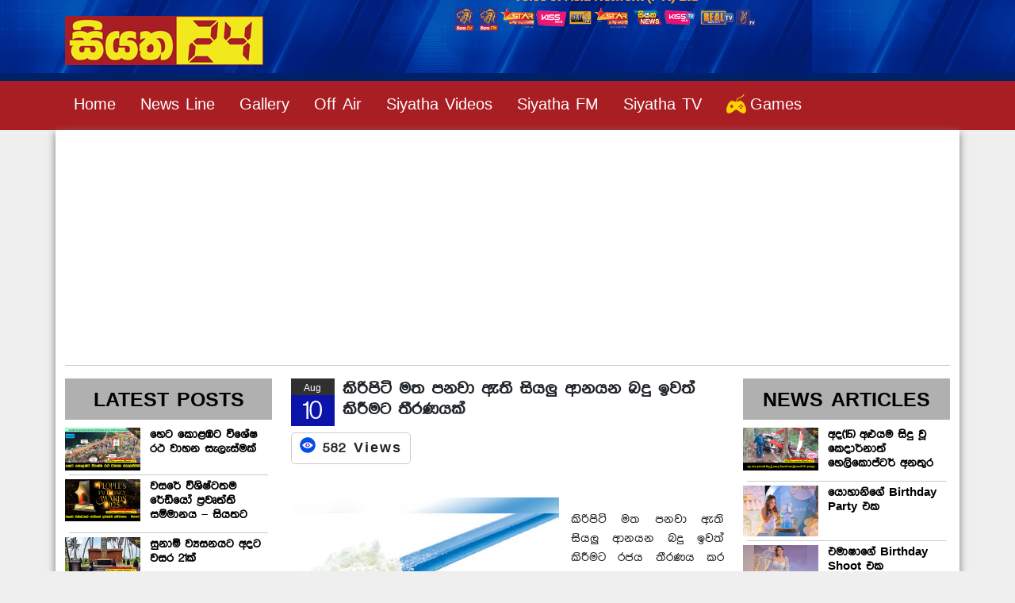

--- FILE ---
content_type: text/html; charset=UTF-8
request_url: https://24.siyathafm.lk/2021/08/10/milk-powder-2/
body_size: 10043
content:
   
<!DOCTYPE html>

<html lang="en">
<head>
<meta charset="utf-8">
<meta name="viewport" content="width=device-width, initial-scale=1, shrink-to-fit=no">
<meta name="description" content="">
<meta name="author" content="">
<link rel="icon" href="favicon.ico">
<meta property="fb:pages" content="500738906668751" />
<title>
කිරිපිටි මත පනවා ඇති සියලු ආනයන බදු ඉවත් කිරීමට තීරණයක් &#x2d; Siyatha 24Siyatha 24</title>
<meta property="fb:app_id" content="280373469280896" />
<link rel="pingback" href="https://24.siyathafm.lk/xmlrpc.php" />
<meta property="og:image" content="https://24.siyathafm.lk/wp-content/uploads/2021/08/එටයමටාටො‍ෙ.jpg" />

<!-- The SEO Framework by Sybre Waaijer -->
<meta name="robots" content="max-snippet:-1,max-image-preview:large,max-video-preview:-1" />
<link rel="canonical" href="https://24.siyathafm.lk/2021/08/10/milk-powder-2/" />
<link rel="shortlink" href="https://24.siyathafm.lk/?p=146747" />
<meta name="description" content="කිරිපිටි මත පනවා ඇති සියලු ආනයන බදු ඉවත් කිරීමට රජය තීරණය කර තිබෙනව&#8230;" />
<meta name="theme-color" content="#033ca7" />
<meta property="og:type" content="article" />
<meta property="og:locale" content="en_US" />
<meta property="og:site_name" content="Siyatha 24" />
<meta property="og:title" content="කිරිපිටි මත පනවා ඇති සියලු ආනයන බදු ඉවත් කිරීමට තීරණයක් &#x2d; Siyatha 24" />
<meta property="og:description" content="කිරිපිටි මත පනවා ඇති සියලු ආනයන බදු ඉවත් කිරීමට රජය තීරණය කර තිබෙනව&#8230;" />
<meta property="og:url" content="https://24.siyathafm.lk/2021/08/10/milk-powder-2/" />
<meta property="og:image" content="https://24.siyathafm.lk/wp-content/uploads/2021/08/ටහහට.jpg" />
<meta property="og:image:width" content="338" />
<meta property="og:image:height" content="228" />
<meta property="article:published_time" content="2021-08-10T08:08:00+00:00" />
<meta property="article:modified_time" content="2021-08-10T08:14:33+00:00" />
<meta name="twitter:card" content="summary" />
<meta name="twitter:title" content="කිරිපිටි මත පනවා ඇති සියලු ආනයන බදු ඉවත් කිරීමට තීරණයක් &#x2d; Siyatha 24" />
<meta name="twitter:description" content="කිරිපිටි මත පනවා ඇති සියලු ආනයන බදු ඉවත් කිරීමට රජය තීරණය කර තිබෙනව&#8230;" />
<meta name="twitter:image" content="https://24.siyathafm.lk/wp-content/uploads/2021/08/ටහහට.jpg" />
<script type="application/ld+json">{"@context":"https://schema.org","@graph":[{"@type":"WebSite","@id":"https://24.siyathafm.lk/#/schema/WebSite","url":"https://24.siyathafm.lk/","name":"Siyatha 24","description":"Official Website","inLanguage":"en-US","potentialAction":{"@type":"SearchAction","target":{"@type":"EntryPoint","urlTemplate":"https://24.siyathafm.lk/search/{search_term_string}/"},"query-input":"required name=search_term_string"},"publisher":{"@type":"Organization","@id":"https://24.siyathafm.lk/#/schema/Organization","name":"Siyatha 24","url":"https://24.siyathafm.lk/","logo":{"@type":"ImageObject","url":"https://24.siyathafm.lk/wp-content/uploads/2021/03/cropped-fdg.png","contentUrl":"https://24.siyathafm.lk/wp-content/uploads/2021/03/cropped-fdg.png","width":512,"height":512}}},{"@type":"WebPage","@id":"https://24.siyathafm.lk/2021/08/10/milk-powder-2/","url":"https://24.siyathafm.lk/2021/08/10/milk-powder-2/","name":"කිරිපිටි මත පනවා ඇති සියලු ආනයන බදු ඉවත් කිරීමට තීරණයක් &#x2d; Siyatha 24","description":"කිරිපිටි මත පනවා ඇති සියලු ආනයන බදු ඉවත් කිරීමට රජය තීරණය කර තිබෙනව&#8230;","inLanguage":"en-US","isPartOf":{"@id":"https://24.siyathafm.lk/#/schema/WebSite"},"breadcrumb":{"@type":"BreadcrumbList","@id":"https://24.siyathafm.lk/#/schema/BreadcrumbList","itemListElement":[{"@type":"ListItem","position":1,"item":"https://24.siyathafm.lk/","name":"Siyatha 24"},{"@type":"ListItem","position":2,"item":"https://24.siyathafm.lk/more/articles/","name":"Category: articles"},{"@type":"ListItem","position":3,"name":"කිරිපිටි මත පනවා ඇති සියලු ආනයන බදු ඉවත් කිරීමට තීරණයක්"}]},"potentialAction":{"@type":"ReadAction","target":"https://24.siyathafm.lk/2021/08/10/milk-powder-2/"},"datePublished":"2021-08-10T08:08:00+00:00","dateModified":"2021-08-10T08:14:33+00:00","author":{"@type":"Person","@id":"https://24.siyathafm.lk/#/schema/Person/53cdc06262a82ccd3f109636b1560c86","name":"Siyatha24_Online"}}]}</script>
<!-- / The SEO Framework by Sybre Waaijer | 55.72ms meta | 52.03ms boot -->

<link rel="alternate" type="application/rss+xml" title="Siyatha 24 &raquo; Feed" href="https://24.siyathafm.lk/feed/" />
<link rel="alternate" type="application/rss+xml" title="Siyatha 24 &raquo; Comments Feed" href="https://24.siyathafm.lk/comments/feed/" />
<link rel="alternate" type="application/rss+xml" title="Siyatha 24 &raquo; කිරිපිටි මත පනවා ඇති සියලු ආනයන බදු ඉවත් කිරීමට තීරණයක් Comments Feed" href="https://24.siyathafm.lk/2021/08/10/milk-powder-2/feed/" />
<link rel="alternate" title="oEmbed (JSON)" type="application/json+oembed" href="https://24.siyathafm.lk/wp-json/oembed/1.0/embed?url=https%3A%2F%2F24.siyathafm.lk%2F2021%2F08%2F10%2Fmilk-powder-2%2F" />
<link rel="alternate" title="oEmbed (XML)" type="text/xml+oembed" href="https://24.siyathafm.lk/wp-json/oembed/1.0/embed?url=https%3A%2F%2F24.siyathafm.lk%2F2021%2F08%2F10%2Fmilk-powder-2%2F&#038;format=xml" />
<style id='wp-img-auto-sizes-contain-inline-css' type='text/css'>
img:is([sizes=auto i],[sizes^="auto," i]){contain-intrinsic-size:3000px 1500px}
/*# sourceURL=wp-img-auto-sizes-contain-inline-css */
</style>
<style id='wp-emoji-styles-inline-css' type='text/css'>

	img.wp-smiley, img.emoji {
		display: inline !important;
		border: none !important;
		box-shadow: none !important;
		height: 1em !important;
		width: 1em !important;
		margin: 0 0.07em !important;
		vertical-align: -0.1em !important;
		background: none !important;
		padding: 0 !important;
	}
/*# sourceURL=wp-emoji-styles-inline-css */
</style>
<link rel='stylesheet' id='wp-block-library-css' href='https://24.siyathafm.lk/wp-includes/css/dist/block-library/style.min.css?ver=6.9' type='text/css' media='all' />

<style id='classic-theme-styles-inline-css' type='text/css'>
/*! This file is auto-generated */
.wp-block-button__link{color:#fff;background-color:#32373c;border-radius:9999px;box-shadow:none;text-decoration:none;padding:calc(.667em + 2px) calc(1.333em + 2px);font-size:1.125em}.wp-block-file__button{background:#32373c;color:#fff;text-decoration:none}
/*# sourceURL=/wp-includes/css/classic-themes.min.css */
</style>
<link rel='stylesheet' id='style-css' href='https://24.siyathafm.lk/wp-content/plugins/most-popular-post/style/style.css?ver=6.9' type='text/css' media='all' />
<link rel='stylesheet' id='wp_automatic_gallery_style-css' href='https://24.siyathafm.lk/wp-content/plugins/wp-automatic-amazon/css/wp-automatic.css?ver=1.0.0' type='text/css' media='all' />
<link rel='stylesheet' id='latest-posts-style-css' href='https://24.siyathafm.lk/wp-content/plugins/latest-posts-two/assets/css/style.css?ver=6.9' type='text/css' media='all' />
<script type="text/javascript" src="https://24.siyathafm.lk/wp-includes/js/jquery/jquery.min.js?ver=3.7.1" id="jquery-core-js"></script>
<script type="text/javascript" src="https://24.siyathafm.lk/wp-includes/js/jquery/jquery-migrate.min.js?ver=3.4.1" id="jquery-migrate-js"></script>
<script type="text/javascript" src="https://24.siyathafm.lk/wp-content/plugins/wp-automatic-amazon/js/main-front.js?ver=6.9" id="wp_automatic_gallery-js"></script>
<link rel="https://api.w.org/" href="https://24.siyathafm.lk/wp-json/" /><link rel="alternate" title="JSON" type="application/json" href="https://24.siyathafm.lk/wp-json/wp/v2/posts/146747" /><link rel="EditURI" type="application/rsd+xml" title="RSD" href="https://24.siyathafm.lk/xmlrpc.php?rsd" />
<script type='text/javascript'>window._taboola = window._taboola || [];
_taboola.push({article:'auto'});
_taboola.push({listenTo:'render',handler:function(p){TRC.modDebug.logMessageToServer(2,"wordpress-integ");}});
_taboola.push({additional_data:{sdkd:{
            "os": "Wordpress",
            "osv": "6.9",
            "php_ver": "7.4.33",
            "sdkt": "Taboola Wordpress Plugin",
            "sdkv": "2.1.1",
            "loc_mid": "",
            "loc_home": ""
        }
    }
});
! function(e, f, u) {
    e.async = 1;
    e.src = u;
    f.parentNode.insertBefore(e, f);
}(document.createElement('script'), document.getElementsByTagName('script')[0], '//cdn.taboola.com/libtrc/1145036/loader.js');</script><meta name="generator" content="Elementor 3.19.2; features: e_optimized_assets_loading, additional_custom_breakpoints, block_editor_assets_optimize, e_image_loading_optimization; settings: css_print_method-external, google_font-enabled, font_display-auto">
<link rel="icon" href="https://24.siyathafm.lk/wp-content/uploads/2021/03/cropped-fdg-32x32.png" sizes="32x32" />
<link rel="icon" href="https://24.siyathafm.lk/wp-content/uploads/2021/03/cropped-fdg-192x192.png" sizes="192x192" />
<link rel="apple-touch-icon" href="https://24.siyathafm.lk/wp-content/uploads/2021/03/cropped-fdg-180x180.png" />
<meta name="msapplication-TileImage" content="https://24.siyathafm.lk/wp-content/uploads/2021/03/cropped-fdg-270x270.png" />

<script type="text/javascript">
  window._taboola = window._taboola || [];
  _taboola.push({article:'auto'});
  !function (e, f, u, i) {
    if (!document.getElementById(i)){
      e.async = 1;
      e.src = u;
      e.id = i;
      f.parentNode.insertBefore(e, f);
    }
  }(document.createElement('script'),
  document.getElementsByTagName('script')[0],
  '//cdn.taboola.com/libtrc/voiceofasia-network/loader.js',
  'tb_loader_script');
  if(window.performance && typeof window.performance.mark == 'function')
    {window.performance.mark('tbl_ic');}
</script>
	
<!-- Bootstrap core CSS -->
<link rel="stylesheet" href="https://stackpath.bootstrapcdn.com/bootstrap/4.4.1/css/bootstrap.min.css" integrity="sha384-Vkoo8x4CGsO3+Hhxv8T/Q5PaXtkKtu6ug5TOeNV6gBiFeWPGFN9MuhOf23Q9Ifjh" crossorigin="anonymous">
<script src="https://code.jquery.com/jquery-3.4.1.slim.min.js" integrity="sha384-J6qa4849blE2+poT4WnyKhv5vZF5SrPo0iEjwBvKU7imGFAV0wwj1yYfoRSJoZ+n" crossorigin="anonymous"></script>
<script src="https://cdn.jsdelivr.net/npm/popper.js@1.16.0/dist/umd/popper.min.js" integrity="sha384-Q6E9RHvbIyZFJoft+2mJbHaEWldlvI9IOYy5n3zV9zzTtmI3UksdQRVvoxMfooAo" crossorigin="anonymous"></script>
<script src="https://stackpath.bootstrapcdn.com/bootstrap/4.4.1/js/bootstrap.min.js" integrity="sha384-wfSDF2E50Y2D1uUdj0O3uMBJnjuUD4Ih7YwaYd1iqfktj0Uod8GCExl3Og8ifwB6" crossorigin="anonymous"></script>

<link href="https://24.siyathafm.lk/wp-content/themes/siyatha24vol-03/css/bootstrap.min.css" rel="stylesheet">
<link href="https://24.siyathafm.lk/wp-content/themes/siyatha24vol-03/style.css" rel="stylesheet">

<!-- Custom styles for this template -->
<script type='text/javascript' src="https://24.siyathafm.lk/wp-content/themes/siyatha24vol-03/js/bootstrap.min.js"></script>
	
</head>

<body class="wp-singular post-template-default single single-post postid-146747 single-format-standard wp-theme-siyatha24vol-03 elementor-default elementor-kit-142591">

<!-- mobile nav bar -->
<div class="container-fluid text-center pt-2 pb-2 text-white" style="background-color: #343A40;color: white;" id="don-hedder"> <span class="col-4" style="font-size: 15px;padding-right: 10px;"><a href="https://24.siyathafm.lk/more/news-line" style="text-decoration: none; color: white;">News Line</a></span>| <span class="col-4" style="font-size: 15px;padding-right: 10px;padding-left: 10px;"><a href="https://24.siyathafm.lk/off-air" style="text-decoration: none; color: white;">Off Air</a></span>
</div>
	
<header class="bannrer-bg">
  <div class="container"> 
    
    <!-- Three columns of text below the carousel -->
    
    <div class="row">
      <div class="col-lg-8 "> <a href="https://24.siyathafm.lk"><img src="http://24.siyathafm.lk/wp-content/uploads/2019/10/siyatha24-logo-1.jpg" alt="Generic placeholder image" class="img-fluid"  ></a> </div>
      <!-- <div class="col-lg-8 "> <a href="https://24.siyathafm.lk"><img src="https://24.siyathafm.lk/wp-content/themes/siyatha24vol-03/images/logo.png" alt="Generic placeholder image" class="img-fluid"  ></a> </div>--> 
      <!-- /.col-lg-4 -->
      
      <div class="col-lg-4" style="
    margin-top: 15px;
"><!-- Go to www.addthis.com/dashboard to customize your tools --> 
        <!-- <div class="addthis_inline_share_toolbox"></div> --> 
      </div>
    </div>
  </div>
</header>
<nav class="navbar navbar-expand-md navbar-dark fixed-top bg-dark">
  <div class="container">
    <button class="navbar-toggler" type="button" data-toggle="collapse" data-target="#navbarCollapse" aria-controls="navbarCollapse" aria-expanded="false" aria-label="Toggle navigation"> <span class="navbar-toggler-icon"></span> </button>
	  <div class="collapse navbar-collapse" id="navbarCollapse">
      <ul class="navbar-nav mr-auto">
        <li class="nav-item active"> <a class="nav-link" href="https://24.siyathafm.lk">Home</a></li>
        <li class="nav-item"> <a class="nav-link" href="http://24.siyathafm.lk/more/news-line/">News Line</a> </li>
        <li class="nav-item"> <a class="nav-link" href="http://24.siyathafm.lk/gallery/">Gallery</a> </li>
        <li class="nav-item"> <a class="nav-link" href="http://24.siyathafm.lk/off-air/">Off Air</a> </li>
        <li class="nav-item"> <a class="nav-link" href="http://24.siyathafm.lk/siyatha-videos/">Siyatha Videos</a> </li>
        <li class="nav-item"> <a class="nav-link" target="_blank" href="http://siyathafm.lk">Siyatha FM</a> </li>
        <li class="nav-item"> <a class="nav-link" target="_blank" href="http://siyathatv.lk">Siyatha TV</a> </li>
		<li class="nav-item"> <a class="nav-link" target="_blank" href="https://24.siyathafm.lk/games/"><img src="https://24.siyathafm.lk/wp-content/uploads/2021/03/game-Icon.png" width="30px" height="25px" style="padding-right: 5px;">Games</a> </li>
		  
      </ul>
     
    </div>
  </div>
</nav>
	

	
	
	
	

<style>
	.wp-block-image  img {
		width:100%;
		height:auto;
	}
</style>
        
<div class="container marketing main-bg-div">
	
   <div class="row">
   <div class="col-lg-12">
   <script async src="https://pagead2.googlesyndication.com/pagead/js/adsbygoogle.js"></script>
	<!-- Siyatha News Header -->
	<ins class="adsbygoogle"
		 style="display:block"
		 data-ad-client="ca-pub-3603232726550318"
		 data-ad-slot="2490121720"
		 data-ad-format="auto"
		 data-ad-lang="en"
		 data-full-width-responsive="true"></ins>
	<script>
		 (adsbygoogle = window.adsbygoogle || []).push({});
	</script>
	   
	   
   <hr>
   </div>
   </div> 
    
    
    
    
<div class="row">
<div class="col-lg-3  one">
        



 <div class="title">Latest Posts</div><div class="row siyatha-videos"><div class="col-sm-12 col-lg-5"><a href="https://24.siyathafm.lk/2025/12/30/%e0%b7%84%e0%b7%99%e0%b6%a7-%e0%b6%9a%e0%b7%9c%e0%b7%85%e0%b6%b9%e0%b6%a7-%e0%b7%80%e0%b7%92%e0%b7%81%e0%b7%9a%e0%b7%82-%e0%b6%bb%e0%b6%ae-%e0%b7%80%e0%b7%8f%e0%b7%84%e0%b6%b1-%e0%b7%83%e0%b7%90/"><img src="" style="
    position: absolute;
    z-index: 999;
    width: 72%;
    height: auto;
"><img fetchpriority="high" width="600" height="338" src="https://24.siyathafm.lk/wp-content/uploads/2025/12/traffuic-600x338.png" class="img-responsive wp-post-image" alt="" decoding="async" srcset="https://24.siyathafm.lk/wp-content/uploads/2025/12/traffuic-600x338.png 600w, https://24.siyathafm.lk/wp-content/uploads/2025/12/traffuic-1024x576.png 1024w, https://24.siyathafm.lk/wp-content/uploads/2025/12/traffuic-768x432.png 768w, https://24.siyathafm.lk/wp-content/uploads/2025/12/traffuic-1536x864.png 1536w, https://24.siyathafm.lk/wp-content/uploads/2025/12/traffuic-310x174.png 310w, https://24.siyathafm.lk/wp-content/uploads/2025/12/traffuic-135x76.png 135w, https://24.siyathafm.lk/wp-content/uploads/2025/12/traffuic-485x273.png 485w, https://24.siyathafm.lk/wp-content/uploads/2025/12/traffuic-660x371.png 660w, https://24.siyathafm.lk/wp-content/uploads/2025/12/traffuic.png 1920w" sizes="(max-width: 600px) 100vw, 600px" /></a></div><div class="col-sm-12 col-lg-7 video-padding"><h4><a href="https://24.siyathafm.lk/2025/12/30/%e0%b7%84%e0%b7%99%e0%b6%a7-%e0%b6%9a%e0%b7%9c%e0%b7%85%e0%b6%b9%e0%b6%a7-%e0%b7%80%e0%b7%92%e0%b7%81%e0%b7%9a%e0%b7%82-%e0%b6%bb%e0%b6%ae-%e0%b7%80%e0%b7%8f%e0%b7%84%e0%b6%b1-%e0%b7%83%e0%b7%90/">හෙට කොළඹට විශේෂ රථ වාහන සැලැස්මක්</a></h4></div><div class="col-12"><hr style="
    margin: 5px;
"></div><div class="col-sm-12 col-lg-5"><a href="https://24.siyathafm.lk/2025/12/30/%e0%b7%80%e0%b7%83%e0%b6%bb%e0%b7%9a-%e0%b7%80%e0%b7%92%e0%b7%81%e0%b7%92%e0%b7%82%e0%b7%8a%e0%b6%a7%e0%b6%ad%e0%b6%b8-%e0%b6%bb%e0%b7%9a%e0%b6%a9%e0%b7%92%e0%b6%ba%e0%b7%9d-%e0%b6%b4%e0%b7%8a/"><img src="" style="
    position: absolute;
    z-index: 999;
    width: 72%;
    height: auto;
"><img width="600" height="338" src="https://24.siyathafm.lk/wp-content/uploads/2025/12/7777777777777-600x338.png" class="img-responsive wp-post-image" alt="" decoding="async" srcset="https://24.siyathafm.lk/wp-content/uploads/2025/12/7777777777777-600x338.png 600w, https://24.siyathafm.lk/wp-content/uploads/2025/12/7777777777777-1024x576.png 1024w, https://24.siyathafm.lk/wp-content/uploads/2025/12/7777777777777-768x432.png 768w, https://24.siyathafm.lk/wp-content/uploads/2025/12/7777777777777-1536x864.png 1536w, https://24.siyathafm.lk/wp-content/uploads/2025/12/7777777777777-310x174.png 310w, https://24.siyathafm.lk/wp-content/uploads/2025/12/7777777777777-135x76.png 135w, https://24.siyathafm.lk/wp-content/uploads/2025/12/7777777777777-485x273.png 485w, https://24.siyathafm.lk/wp-content/uploads/2025/12/7777777777777-660x371.png 660w, https://24.siyathafm.lk/wp-content/uploads/2025/12/7777777777777.png 1920w" sizes="(max-width: 600px) 100vw, 600px" /></a></div><div class="col-sm-12 col-lg-7 video-padding"><h4><a href="https://24.siyathafm.lk/2025/12/30/%e0%b7%80%e0%b7%83%e0%b6%bb%e0%b7%9a-%e0%b7%80%e0%b7%92%e0%b7%81%e0%b7%92%e0%b7%82%e0%b7%8a%e0%b6%a7%e0%b6%ad%e0%b6%b8-%e0%b6%bb%e0%b7%9a%e0%b6%a9%e0%b7%92%e0%b6%ba%e0%b7%9d-%e0%b6%b4%e0%b7%8a/">වසරේ විශිෂ්ටතම රේඩියෝ ප්‍රවෘත්ති සම්මානය &#8211; සියතට</a></h4></div><div class="col-12"><hr style="
    margin: 5px;
"></div><div class="col-sm-12 col-lg-5"><a href="https://24.siyathafm.lk/2025/12/26/%e0%b7%83%e0%b7%94%e0%b6%b1%e0%b7%8f%e0%b6%b8%e0%b7%92-%e0%b7%80%e0%b7%8a%e0%b6%ba%e0%b7%83%e0%b6%b1%e0%b6%ba%e0%b6%a7-%e0%b6%85%e0%b6%af%e0%b6%a7-%e0%b7%80%e0%b7%83%e0%b6%bb-21%e0%b6%9a/"><img src="" style="
    position: absolute;
    z-index: 999;
    width: 72%;
    height: auto;
"><img width="600" height="338" src="https://24.siyathafm.lk/wp-content/uploads/2025/12/tsunami-600x338.png" class="img-responsive wp-post-image" alt="" decoding="async" srcset="https://24.siyathafm.lk/wp-content/uploads/2025/12/tsunami-600x338.png 600w, https://24.siyathafm.lk/wp-content/uploads/2025/12/tsunami-1024x576.png 1024w, https://24.siyathafm.lk/wp-content/uploads/2025/12/tsunami-768x432.png 768w, https://24.siyathafm.lk/wp-content/uploads/2025/12/tsunami-1536x864.png 1536w, https://24.siyathafm.lk/wp-content/uploads/2025/12/tsunami-310x174.png 310w, https://24.siyathafm.lk/wp-content/uploads/2025/12/tsunami-135x76.png 135w, https://24.siyathafm.lk/wp-content/uploads/2025/12/tsunami-485x273.png 485w, https://24.siyathafm.lk/wp-content/uploads/2025/12/tsunami-660x371.png 660w, https://24.siyathafm.lk/wp-content/uploads/2025/12/tsunami.png 1920w" sizes="(max-width: 600px) 100vw, 600px" /></a></div><div class="col-sm-12 col-lg-7 video-padding"><h4><a href="https://24.siyathafm.lk/2025/12/26/%e0%b7%83%e0%b7%94%e0%b6%b1%e0%b7%8f%e0%b6%b8%e0%b7%92-%e0%b7%80%e0%b7%8a%e0%b6%ba%e0%b7%83%e0%b6%b1%e0%b6%ba%e0%b6%a7-%e0%b6%85%e0%b6%af%e0%b6%a7-%e0%b7%80%e0%b7%83%e0%b6%bb-21%e0%b6%9a/">සුනාමි ව්‍යසනයට අදට වසර 21ක්</a></h4></div><div class="col-12"><hr style="
    margin: 5px;
"></div><div class="col-sm-12 col-lg-5"><a href="https://24.siyathafm.lk/2025/12/24/%e0%b6%b4%e0%b7%9d%e0%b6%bd%e0%b6%b1%e0%b7%8a%e0%b6%ad%e0%b6%ba%e0%b7%9a-%e0%b7%83%e0%b7%92%e0%b6%a7-%e0%b7%83%e0%b6%82%e0%b6%a0%e0%b7%8f%e0%b6%bb%e0%b6%9a%e0%b6%ba%e0%b7%92%e0%b6%b1%e0%b7%8a/"><img src="" style="
    position: absolute;
    z-index: 999;
    width: 72%;
    height: auto;
"><img loading="lazy" width="600" height="338" src="https://24.siyathafm.lk/wp-content/uploads/2025/12/smart-wings-600x338.png" class="img-responsive wp-post-image" alt="" decoding="async" srcset="https://24.siyathafm.lk/wp-content/uploads/2025/12/smart-wings-600x338.png 600w, https://24.siyathafm.lk/wp-content/uploads/2025/12/smart-wings-1024x576.png 1024w, https://24.siyathafm.lk/wp-content/uploads/2025/12/smart-wings-768x432.png 768w, https://24.siyathafm.lk/wp-content/uploads/2025/12/smart-wings-1536x864.png 1536w, https://24.siyathafm.lk/wp-content/uploads/2025/12/smart-wings-310x174.png 310w, https://24.siyathafm.lk/wp-content/uploads/2025/12/smart-wings-135x76.png 135w, https://24.siyathafm.lk/wp-content/uploads/2025/12/smart-wings-485x273.png 485w, https://24.siyathafm.lk/wp-content/uploads/2025/12/smart-wings-660x371.png 660w, https://24.siyathafm.lk/wp-content/uploads/2025/12/smart-wings.png 1920w" sizes="(max-width: 600px) 100vw, 600px" /></a></div><div class="col-sm-12 col-lg-7 video-padding"><h4><a href="https://24.siyathafm.lk/2025/12/24/%e0%b6%b4%e0%b7%9d%e0%b6%bd%e0%b6%b1%e0%b7%8a%e0%b6%ad%e0%b6%ba%e0%b7%9a-%e0%b7%83%e0%b7%92%e0%b6%a7-%e0%b7%83%e0%b6%82%e0%b6%a0%e0%b7%8f%e0%b6%bb%e0%b6%9a%e0%b6%ba%e0%b7%92%e0%b6%b1%e0%b7%8a/">පෝලන්තයේ සිට සංචාරකයින් රැගත් &#8216;Smart Wings&#8217; මංගල ගුවන් යානය කටුනායකට</a></h4></div><div class="col-12"><hr style="
    margin: 5px;
"></div><div class="col-sm-12 col-lg-5"><a href="https://24.siyathafm.lk/2025/12/23/siyatha-fm-morning-show-2025-12-23-%e0%b7%80%e0%b6%ad%e0%b7%94%e0%b6%bb-%e0%b6%a7%e0%b7%92%e0%b6%9a%e0%b6%9a%e0%b7%8a-%e0%b7%80%e0%b6%ad%e0%b7%8a-%e0%b6%9c%e0%b7%99%e0%b6%b1%e0%b7%92%e0%b6%ba/"><img src="" style="
    position: absolute;
    z-index: 999;
    width: 72%;
    height: auto;
"><img loading="lazy" width="600" height="338" src="https://24.siyathafm.lk/wp-content/uploads/2026/01/1767585821_maxresdefault-600x338.jpg" class="img-responsive wp-post-image" alt="" decoding="async" srcset="https://24.siyathafm.lk/wp-content/uploads/2026/01/1767585821_maxresdefault-600x338.jpg 600w, https://24.siyathafm.lk/wp-content/uploads/2026/01/1767585821_maxresdefault-1024x576.jpg 1024w, https://24.siyathafm.lk/wp-content/uploads/2026/01/1767585821_maxresdefault-768x432.jpg 768w, https://24.siyathafm.lk/wp-content/uploads/2026/01/1767585821_maxresdefault-310x174.jpg 310w, https://24.siyathafm.lk/wp-content/uploads/2026/01/1767585821_maxresdefault-135x76.jpg 135w, https://24.siyathafm.lk/wp-content/uploads/2026/01/1767585821_maxresdefault-485x273.jpg 485w, https://24.siyathafm.lk/wp-content/uploads/2026/01/1767585821_maxresdefault-660x371.jpg 660w, https://24.siyathafm.lk/wp-content/uploads/2026/01/1767585821_maxresdefault.jpg 1280w" sizes="(max-width: 600px) 100vw, 600px" /></a></div><div class="col-sm-12 col-lg-7 video-padding"><h4><a href="https://24.siyathafm.lk/2025/12/23/siyatha-fm-morning-show-2025-12-23-%e0%b7%80%e0%b6%ad%e0%b7%94%e0%b6%bb-%e0%b6%a7%e0%b7%92%e0%b6%9a%e0%b6%9a%e0%b7%8a-%e0%b7%80%e0%b6%ad%e0%b7%8a-%e0%b6%9c%e0%b7%99%e0%b6%b1%e0%b7%92%e0%b6%ba/">Siyatha FM MORNING SHOW 2025 12 23 |  වතුර ටිකක් වත් ගෙනියන්න දෙන්නේ නැති එයාර් ලයින් වල ලොකු ලයින්</a></h4></div><div class="col-12"><hr style="
    margin: 5px;
"></div><div class="col-sm-12 col-lg-5"><a href="https://24.siyathafm.lk/2025/12/22/siyatha-fm-morning-show-2025-12-22-%e0%b6%b6%e0%b7%99%e0%b7%84%e0%b7%99%e0%b6%ad-%e0%b7%80%e0%b7%90%e0%b6%bb%e0%b6%af%e0%b7%94%e0%b6%b1%e0%b7%9c%e0%b6%ad%e0%b7%8a-%e0%b6%b1%e0%b6%a9%e0%b7%94/"><img src="" style="
    position: absolute;
    z-index: 999;
    width: 72%;
    height: auto;
"><img loading="lazy" width="600" height="338" src="https://24.siyathafm.lk/wp-content/uploads/2026/01/1767672295_maxresdefault-600x338.jpg" class="img-responsive wp-post-image" alt="" decoding="async" srcset="https://24.siyathafm.lk/wp-content/uploads/2026/01/1767672295_maxresdefault-600x338.jpg 600w, https://24.siyathafm.lk/wp-content/uploads/2026/01/1767672295_maxresdefault-1024x576.jpg 1024w, https://24.siyathafm.lk/wp-content/uploads/2026/01/1767672295_maxresdefault-768x432.jpg 768w, https://24.siyathafm.lk/wp-content/uploads/2026/01/1767672295_maxresdefault-310x174.jpg 310w, https://24.siyathafm.lk/wp-content/uploads/2026/01/1767672295_maxresdefault-135x76.jpg 135w, https://24.siyathafm.lk/wp-content/uploads/2026/01/1767672295_maxresdefault-485x273.jpg 485w, https://24.siyathafm.lk/wp-content/uploads/2026/01/1767672295_maxresdefault-660x371.jpg 660w, https://24.siyathafm.lk/wp-content/uploads/2026/01/1767672295_maxresdefault.jpg 1280w" sizes="(max-width: 600px) 100vw, 600px" /></a></div><div class="col-sm-12 col-lg-7 video-padding"><h4><a href="https://24.siyathafm.lk/2025/12/22/siyatha-fm-morning-show-2025-12-22-%e0%b6%b6%e0%b7%99%e0%b7%84%e0%b7%99%e0%b6%ad-%e0%b7%80%e0%b7%90%e0%b6%bb%e0%b6%af%e0%b7%94%e0%b6%b1%e0%b7%9c%e0%b6%ad%e0%b7%8a-%e0%b6%b1%e0%b6%a9%e0%b7%94/">Siyatha FM MORNING SHOW 2025 12 22 | බෙහෙත වැරදුනොත් නඩු දාන හැටි</a></h4></div><div class="col-12"><hr style="
    margin: 5px;
"></div><div class="col-sm-12 col-lg-5"><a href="https://24.siyathafm.lk/2025/12/22/%e0%b6%9a%e0%b7%8f%e0%b6%bd%e0%b6%ba-%e0%b6%b4%e0%b7%92%e0%b7%85%e0%b7%92%e0%b6%b6%e0%b6%b3-%e0%b7%84%e0%b7%90%e0%b6%9f%e0%b7%93%e0%b6%b8-%e0%b6%85%e0%b7%84%e0%b7%92%e0%b6%b8%e0%b7%92-%e0%b7%80/"><img src="" style="
    position: absolute;
    z-index: 999;
    width: 72%;
    height: auto;
"><img loading="lazy" width="600" height="338" src="https://24.siyathafm.lk/wp-content/uploads/2025/12/night-spn-600x338.png" class="img-responsive wp-post-image" alt="" decoding="async" srcset="https://24.siyathafm.lk/wp-content/uploads/2025/12/night-spn-600x338.png 600w, https://24.siyathafm.lk/wp-content/uploads/2025/12/night-spn-1024x576.png 1024w, https://24.siyathafm.lk/wp-content/uploads/2025/12/night-spn-768x432.png 768w, https://24.siyathafm.lk/wp-content/uploads/2025/12/night-spn-1536x864.png 1536w, https://24.siyathafm.lk/wp-content/uploads/2025/12/night-spn-310x174.png 310w, https://24.siyathafm.lk/wp-content/uploads/2025/12/night-spn-135x76.png 135w, https://24.siyathafm.lk/wp-content/uploads/2025/12/night-spn-485x273.png 485w, https://24.siyathafm.lk/wp-content/uploads/2025/12/night-spn-660x371.png 660w, https://24.siyathafm.lk/wp-content/uploads/2025/12/night-spn.png 1920w" sizes="(max-width: 600px) 100vw, 600px" /></a></div><div class="col-sm-12 col-lg-7 video-padding"><h4><a href="https://24.siyathafm.lk/2025/12/22/%e0%b6%9a%e0%b7%8f%e0%b6%bd%e0%b6%ba-%e0%b6%b4%e0%b7%92%e0%b7%85%e0%b7%92%e0%b6%b6%e0%b6%b3-%e0%b7%84%e0%b7%90%e0%b6%9f%e0%b7%93%e0%b6%b8-%e0%b6%85%e0%b7%84%e0%b7%92%e0%b6%b8%e0%b7%92-%e0%b7%80/">කාලය පිළිබඳ හැඟීම අහිමි වූ අපූරු පර්යේෂණය</a></h4></div><div class="col-12"><hr style="
    margin: 5px;
"></div><div class="col-sm-12 col-lg-5"><a href="https://24.siyathafm.lk/2025/12/18/%e0%b6%86%e0%b6%9a%e0%b7%8a%e0%b6%a7%e0%b7%92%e0%b6%9a%e0%b7%8a-%e0%b6%85%e0%b6%ba%e0%b7%92%e0%b7%83%e0%b7%8a-%e0%b6%9a%e0%b6%ad%e0%b6%bb%e0%b7%9a-%e0%b6%b4%e0%b7%92%e0%b6%b4%e0%b7%94%e0%b6%ab/"><img src="" style="
    position: absolute;
    z-index: 999;
    width: 72%;
    height: auto;
"><img loading="lazy" width="600" height="338" src="https://24.siyathafm.lk/wp-content/uploads/2025/12/polar-bear-600x338.png" class="img-responsive wp-post-image" alt="" decoding="async" srcset="https://24.siyathafm.lk/wp-content/uploads/2025/12/polar-bear-600x338.png 600w, https://24.siyathafm.lk/wp-content/uploads/2025/12/polar-bear-1024x576.png 1024w, https://24.siyathafm.lk/wp-content/uploads/2025/12/polar-bear-768x432.png 768w, https://24.siyathafm.lk/wp-content/uploads/2025/12/polar-bear-1536x864.png 1536w, https://24.siyathafm.lk/wp-content/uploads/2025/12/polar-bear-310x174.png 310w, https://24.siyathafm.lk/wp-content/uploads/2025/12/polar-bear-135x76.png 135w, https://24.siyathafm.lk/wp-content/uploads/2025/12/polar-bear-485x273.png 485w, https://24.siyathafm.lk/wp-content/uploads/2025/12/polar-bear-660x371.png 660w, https://24.siyathafm.lk/wp-content/uploads/2025/12/polar-bear.png 1920w" sizes="(max-width: 600px) 100vw, 600px" /></a></div><div class="col-sm-12 col-lg-7 video-padding"><h4><a href="https://24.siyathafm.lk/2025/12/18/%e0%b6%86%e0%b6%9a%e0%b7%8a%e0%b6%a7%e0%b7%92%e0%b6%9a%e0%b7%8a-%e0%b6%85%e0%b6%ba%e0%b7%92%e0%b7%83%e0%b7%8a-%e0%b6%9a%e0%b6%ad%e0%b6%bb%e0%b7%9a-%e0%b6%b4%e0%b7%92%e0%b6%b4%e0%b7%94%e0%b6%ab/">ආක්ටික් අයිස් කතරේ පිපුණු මාතෘ සෙනෙහස</a></h4></div><div class="col-12"><hr style="
    margin: 5px;
"></div><div class="col-sm-12 col-lg-5"><a href="https://24.siyathafm.lk/2025/12/17/siyatha-fm-morning-show-2025-12-17-views-%e0%b6%b8%e0%b6%af%e0%b7%92-%e0%b6%85%e0%b6%ba%e0%b6%a7-%e0%b7%84%e0%b7%92%e0%b7%83%e0%b7%8a-%e0%b6%86%e0%b7%83%e0%b6%b1-%e0%b6%b8%e0%b7%96%e0%b6%bd/"><img src="" style="
    position: absolute;
    z-index: 999;
    width: 72%;
    height: auto;
"><img loading="lazy" width="600" height="338" src="https://24.siyathafm.lk/wp-content/uploads/2026/01/1767758744_maxresdefault-600x338.jpg" class="img-responsive wp-post-image" alt="" decoding="async" srcset="https://24.siyathafm.lk/wp-content/uploads/2026/01/1767758744_maxresdefault-600x338.jpg 600w, https://24.siyathafm.lk/wp-content/uploads/2026/01/1767758744_maxresdefault-1024x576.jpg 1024w, https://24.siyathafm.lk/wp-content/uploads/2026/01/1767758744_maxresdefault-768x432.jpg 768w, https://24.siyathafm.lk/wp-content/uploads/2026/01/1767758744_maxresdefault-310x174.jpg 310w, https://24.siyathafm.lk/wp-content/uploads/2026/01/1767758744_maxresdefault-135x76.jpg 135w, https://24.siyathafm.lk/wp-content/uploads/2026/01/1767758744_maxresdefault-485x273.jpg 485w, https://24.siyathafm.lk/wp-content/uploads/2026/01/1767758744_maxresdefault-660x371.jpg 660w, https://24.siyathafm.lk/wp-content/uploads/2026/01/1767758744_maxresdefault.jpg 1280w" sizes="(max-width: 600px) 100vw, 600px" /></a></div><div class="col-sm-12 col-lg-7 video-padding"><h4><a href="https://24.siyathafm.lk/2025/12/17/siyatha-fm-morning-show-2025-12-17-views-%e0%b6%b8%e0%b6%af%e0%b7%92-%e0%b6%85%e0%b6%ba%e0%b6%a7-%e0%b7%84%e0%b7%92%e0%b7%83%e0%b7%8a-%e0%b6%86%e0%b7%83%e0%b6%b1-%e0%b6%b8%e0%b7%96%e0%b6%bd/">Siyatha FM MORNING SHOW 2025 12 17 | Views මදි අයට  හිස් ආසන මූලධර්මය</a></h4></div><div class="col-12"><hr style="
    margin: 5px;
"></div><div class="col-sm-12 col-lg-5"><a href="https://24.siyathafm.lk/2025/12/17/%e0%b6%a7%e0%b7%8a%e0%b6%bb%e0%b6%b8%e0%b7%8a%e0%b6%b4%e0%b7%8a%e0%b6%9c%e0%b7%99%e0%b6%b1%e0%b7%8a-%e0%b6%af%e0%b7%90%e0%b6%a9%e0%b7%92-%e0%b6%ad%e0%b7%93%e0%b6%bb%e0%b6%ab%e0%b6%ba%e0%b6%9a/"><img src="" style="
    position: absolute;
    z-index: 999;
    width: 72%;
    height: auto;
"><img loading="lazy" width="600" height="338" src="https://24.siyathafm.lk/wp-content/uploads/2025/12/trump-600x338.png" class="img-responsive wp-post-image" alt="" decoding="async" srcset="https://24.siyathafm.lk/wp-content/uploads/2025/12/trump-600x338.png 600w, https://24.siyathafm.lk/wp-content/uploads/2025/12/trump-1024x576.png 1024w, https://24.siyathafm.lk/wp-content/uploads/2025/12/trump-768x432.png 768w, https://24.siyathafm.lk/wp-content/uploads/2025/12/trump-1536x864.png 1536w, https://24.siyathafm.lk/wp-content/uploads/2025/12/trump-310x174.png 310w, https://24.siyathafm.lk/wp-content/uploads/2025/12/trump-135x76.png 135w, https://24.siyathafm.lk/wp-content/uploads/2025/12/trump-485x273.png 485w, https://24.siyathafm.lk/wp-content/uploads/2025/12/trump-660x371.png 660w, https://24.siyathafm.lk/wp-content/uploads/2025/12/trump.png 1920w" sizes="(max-width: 600px) 100vw, 600px" /></a></div><div class="col-sm-12 col-lg-7 video-padding"><h4><a href="https://24.siyathafm.lk/2025/12/17/%e0%b6%a7%e0%b7%8a%e0%b6%bb%e0%b6%b8%e0%b7%8a%e0%b6%b4%e0%b7%8a%e0%b6%9c%e0%b7%99%e0%b6%b1%e0%b7%8a-%e0%b6%af%e0%b7%90%e0%b6%a9%e0%b7%92-%e0%b6%ad%e0%b7%93%e0%b6%bb%e0%b6%ab%e0%b6%ba%e0%b6%9a/">ට්‍රම්ප්ගෙන් දැඩි තීරණයක් &#8211; ඇමරිකානු සංක්‍රමණික තහනම රටවල් 39ක් දක්වා ඉහළට</a></h4></div><div class="col-12"><hr style="
    margin: 5px;
"></div></div><div class="textwidget custom-html-widget"><script async src="https://pagead2.googlesyndication.com/pagead/js/adsbygoogle.js"></script>
	<!-- Siyatha News Header -->
	<ins class="adsbygoogle"
		 style="display:block"
		 data-ad-client="ca-pub-3603232726550318"
		 data-ad-slot="2490121720"
		 data-ad-format="auto"
		 data-ad-lang="en"
		 data-full-width-responsive="true"></ins>
	<script>
		 (adsbygoogle = window.adsbygoogle || []).push({});
	</script></div> 

</div><!-- /.col-lg-4 -->
        


<div class="col-lg-6 top-news two ">
	
	
	<!-- /<a href="https://siyathafm.lk/"><img width="100%" height="" src="https://24.siyathafm.lk/wp-content/uploads/2022/10/banner_one.jpg" class="img-fluid"></a><br><br>-->
	<div style="min-height: 440px;height:auto">
		
	

	

<div class="calander-one">

       <div class="calander-inner-one"> Aug</div>

       <div class="calander-inner-two">10</div>

    </div>
<h2>කිරිපිටි මත පනවා ඇති සියලු ආනයන බදු ඉවත් කිරීමට තීරණයක්</h2>
<div class="articals">
<strong><img loading="lazy" src="https://24.siyathafm.lk/wp-content/themes/siyatha24vol-03/images/views.png" width="20" height="20" alt=""/> 582 Views</strong>
</div>
<br>



<!-- Go to www.addthis.com/dashboard to customize your tools --> <div class="addthis_inline_share_toolbox"></div>
<br />
<p><img src="https://24.siyathafm.lk/wp-content/uploads/2021/08/ටහහට.jpg" alt="කිරිපිටි මත පනවා ඇති සියලු ආනයන බදු ඉවත් කිරීමට තීරණයක්" class="img-fluid" style="

    float: left;

    padding-right: 15px;

    padding-bottom: 10px;

" > 
<p>කිරිපිටි මත පනවා ඇති සියලු ආනයන බදු ඉවත් කිරීමට රජය තීරණය කර තිබෙනවා.</p>
<div id='taboola-below-article-thumbnails'></div><script type='text/javascript'>window._taboola = window._taboola || [];
_taboola.push({mode:'One', container:'taboola-below-article-thumbnails', placement:'below-article', target_type: 'mix'});</script></p>
 







</div>
	 <hr>
		
			<script async src="https://pagead2.googlesyndication.com/pagead/js/adsbygoogle.js"></script>
	<!-- Siyatha News Header -->
	<ins class="adsbygoogle"
		 style="display:block"
		 data-ad-client="ca-pub-3603232726550318"
		 data-ad-slot="2490121720"
		 data-ad-format="auto"
		 data-ad-lang="en"
		 data-full-width-responsive="true"></ins>
	<script>
		 (adsbygoogle = window.adsbygoogle || []).push({});
	</script>

		
	<div id="taboola-below-article-thumbnails"></div>
<script type="text/javascript">
  window._taboola = window._taboola || [];
  _taboola.push({
    mode: 'thumbnails-a',
    container: 'taboola-below-article-thumbnails',
    placement: 'Below Article Thumbnails',
    target_type: 'mix'
  });
</script>
	
	
</div><!-- /.col-lg-4 -->


<div class="col-lg-3 three">
        
        
       
        
       


       <a id="st_latest_posts_two_two_widget-5" class="widget-container widget_st_latest_posts_two_two_widget"><div class="title">News Articles</div><div class="row siyatha-videos"><div class="col-sm-12 col-lg-5"><a href="https://24.siyathafm.lk/2025/06/15/%e0%b6%85%e0%b6%af15-%e0%b6%85%e0%b7%85%e0%b7%94%e0%b6%ba%e0%b6%b8-%e0%b7%83%e0%b7%92%e0%b6%af%e0%b7%94-%e0%b7%80%e0%b7%96-%e0%b6%9a%e0%b7%99%e0%b6%af%e0%b7%8f%e0%b6%bb%e0%b7%8a%e0%b6%b1%e0%b7%8f/"><img src="" style="
    position: absolute;
    z-index: 999;
    width: 72%;
    height: auto;
"><img width="600" height="338" src="https://24.siyathafm.lk/wp-content/uploads/2025/06/අද15-අළුයම-සිදු-වූ-කෙදාර්නාත්-හෙලිකොප්ටර්-අනතුර-1-600x338.png" class="img-responsive wp-post-image" alt="" decoding="async" srcset="https://24.siyathafm.lk/wp-content/uploads/2025/06/අද15-අළුයම-සිදු-වූ-කෙදාර්නාත්-හෙලිකොප්ටර්-අනතුර-1-600x338.png 600w, https://24.siyathafm.lk/wp-content/uploads/2025/06/අද15-අළුයම-සිදු-වූ-කෙදාර්නාත්-හෙලිකොප්ටර්-අනතුර-1-1024x576.png 1024w, https://24.siyathafm.lk/wp-content/uploads/2025/06/අද15-අළුයම-සිදු-වූ-කෙදාර්නාත්-හෙලිකොප්ටර්-අනතුර-1-768x432.png 768w, https://24.siyathafm.lk/wp-content/uploads/2025/06/අද15-අළුයම-සිදු-වූ-කෙදාර්නාත්-හෙලිකොප්ටර්-අනතුර-1-1536x864.png 1536w, https://24.siyathafm.lk/wp-content/uploads/2025/06/අද15-අළුයම-සිදු-වූ-කෙදාර්නාත්-හෙලිකොප්ටර්-අනතුර-1-310x174.png 310w, https://24.siyathafm.lk/wp-content/uploads/2025/06/අද15-අළුයම-සිදු-වූ-කෙදාර්නාත්-හෙලිකොප්ටර්-අනතුර-1-135x76.png 135w, https://24.siyathafm.lk/wp-content/uploads/2025/06/අද15-අළුයම-සිදු-වූ-කෙදාර්නාත්-හෙලිකොප්ටර්-අනතුර-1-485x273.png 485w, https://24.siyathafm.lk/wp-content/uploads/2025/06/අද15-අළුයම-සිදු-වූ-කෙදාර්නාත්-හෙලිකොප්ටර්-අනතුර-1-660x371.png 660w, https://24.siyathafm.lk/wp-content/uploads/2025/06/අද15-අළුයම-සිදු-වූ-කෙදාර්නාත්-හෙලිකොප්ටර්-අනතුර-1.png 1920w" sizes="(max-width: 600px) 100vw, 600px" /></a></div><div class="col-sm-12 col-lg-7 video-padding"><h4><a href="https://24.siyathafm.lk/2025/06/15/%e0%b6%85%e0%b6%af15-%e0%b6%85%e0%b7%85%e0%b7%94%e0%b6%ba%e0%b6%b8-%e0%b7%83%e0%b7%92%e0%b6%af%e0%b7%94-%e0%b7%80%e0%b7%96-%e0%b6%9a%e0%b7%99%e0%b6%af%e0%b7%8f%e0%b6%bb%e0%b7%8a%e0%b6%b1%e0%b7%8f/">අද(15) අළුයම සිදු වූ කෙදාර්නාත් හෙලිකොප්ටර් අනතුර</a></h4></div><div class="col-12"><hr style="
    margin: 5px;
"></div><div class="col-sm-12 col-lg-5"><a href="https://24.siyathafm.lk/2025/04/07/%e0%b6%ba%e0%b7%9c%e0%b7%84%e0%b7%8f%e0%b6%b1%e0%b7%92%e0%b6%9c%e0%b7%9a-birthday-party-%e0%b6%91%e0%b6%9a/"><img src="" style="
    position: absolute;
    z-index: 999;
    width: 72%;
    height: auto;
"><img width="338" height="228" src="https://24.siyathafm.lk/wp-content/uploads/2025/04/Captureqq.png" class="img-responsive wp-post-image" alt="" decoding="async" srcset="https://24.siyathafm.lk/wp-content/uploads/2025/04/Captureqq.png 338w, https://24.siyathafm.lk/wp-content/uploads/2025/04/Captureqq-310x209.png 310w, https://24.siyathafm.lk/wp-content/uploads/2025/04/Captureqq-135x91.png 135w" sizes="(max-width: 338px) 100vw, 338px" /></a></div><div class="col-sm-12 col-lg-7 video-padding"><h4><a href="https://24.siyathafm.lk/2025/04/07/%e0%b6%ba%e0%b7%9c%e0%b7%84%e0%b7%8f%e0%b6%b1%e0%b7%92%e0%b6%9c%e0%b7%9a-birthday-party-%e0%b6%91%e0%b6%9a/">යොහානිගේ Birthday Party එක</a></h4></div><div class="col-12"><hr style="
    margin: 5px;
"></div><div class="col-sm-12 col-lg-5"><a href="https://24.siyathafm.lk/2025/03/31/%e0%b6%91%e0%b6%b8%e0%b7%8f%e0%b7%82%e0%b7%8f%e0%b6%9c%e0%b7%9a-birthday-shoot-%e0%b6%91%e0%b6%9a/"><img src="" style="
    position: absolute;
    z-index: 999;
    width: 72%;
    height: auto;
"><img width="338" height="228" src="https://24.siyathafm.lk/wp-content/uploads/2025/03/2025.03.27-at-0600-දෛනික-මාධ්_ය-නිවේදනය.pdf-1.png" class="img-responsive wp-post-image" alt="" decoding="async" srcset="https://24.siyathafm.lk/wp-content/uploads/2025/03/2025.03.27-at-0600-දෛනික-මාධ්_ය-නිවේදනය.pdf-1.png 338w, https://24.siyathafm.lk/wp-content/uploads/2025/03/2025.03.27-at-0600-දෛනික-මාධ්_ය-නිවේදනය.pdf-1-310x209.png 310w, https://24.siyathafm.lk/wp-content/uploads/2025/03/2025.03.27-at-0600-දෛනික-මාධ්_ය-නිවේදනය.pdf-1-135x91.png 135w" sizes="(max-width: 338px) 100vw, 338px" /></a></div><div class="col-sm-12 col-lg-7 video-padding"><h4><a href="https://24.siyathafm.lk/2025/03/31/%e0%b6%91%e0%b6%b8%e0%b7%8f%e0%b7%82%e0%b7%8f%e0%b6%9c%e0%b7%9a-birthday-shoot-%e0%b6%91%e0%b6%9a/">එමාෂාගේ Birthday Shoot එක</a></h4></div><div class="col-12"><hr style="
    margin: 5px;
"></div><div class="col-sm-12 col-lg-5"><a href="https://24.siyathafm.lk/2025/03/25/%e0%b6%9a%e0%b7%94%e0%b6%a9%e0%b7%8f-%e0%b7%84%e0%b7%8f-%e0%b6%b8%e0%b6%b0%e0%b7%8a%e0%b6%ba-%e0%b6%b4%e0%b6%bb%e0%b7%92%e0%b6%b8%e0%b7%8f%e0%b6%ab-%e0%b6%87%e0%b6%9c%e0%b6%bd%e0%b7%94/"><img src="" style="
    position: absolute;
    z-index: 999;
    width: 72%;
    height: auto;
"><img width="338" height="228" src="https://24.siyathafm.lk/wp-content/uploads/2025/03/03.24-highhhhhhhhh.mp4.png" class="img-responsive wp-post-image" alt="" decoding="async" srcset="https://24.siyathafm.lk/wp-content/uploads/2025/03/03.24-highhhhhhhhh.mp4.png 338w, https://24.siyathafm.lk/wp-content/uploads/2025/03/03.24-highhhhhhhhh.mp4-310x209.png 310w, https://24.siyathafm.lk/wp-content/uploads/2025/03/03.24-highhhhhhhhh.mp4-135x91.png 135w" sizes="(max-width: 338px) 100vw, 338px" /></a></div><div class="col-sm-12 col-lg-7 video-padding"><h4><a href="https://24.siyathafm.lk/2025/03/25/%e0%b6%9a%e0%b7%94%e0%b6%a9%e0%b7%8f-%e0%b7%84%e0%b7%8f-%e0%b6%b8%e0%b6%b0%e0%b7%8a%e0%b6%ba-%e0%b6%b4%e0%b6%bb%e0%b7%92%e0%b6%b8%e0%b7%8f%e0%b6%ab-%e0%b6%87%e0%b6%9c%e0%b6%bd%e0%b7%94/">කුඩා හා මධ්‍ය පරිමාණ ඇගලුම් නිෂ්පාදකයින්ගේ සංගමයේ වෙබ් අඩවිය මුදාහැරීම සාර්ථකව අවසන්</a></h4></div><div class="col-12"><hr style="
    margin: 5px;
"></div><div class="col-sm-12 col-lg-5"><a href="https://24.siyathafm.lk/2025/03/19/%e0%b7%83%e0%b7%92%e0%b6%ba%e0%b6%ad-fm-%e0%b6%85%e0%b6%bb%e0%b7%80%e0%b7%92%e0%b6%b1%e0%b7%8a%e0%b6%af-09-%e0%b7%80%e0%b6%b1-%e0%b7%80%e0%b6%bb%e0%b6%a7%e0%b6%ad%e0%b7%8a-%e0%b6%a2%e0%b6%b1%e0%b6%ad/"><img src="" style="
    position: absolute;
    z-index: 999;
    width: 72%;
    height: auto;
"><img width="338" height="228" src="https://24.siyathafm.lk/wp-content/uploads/2025/03/WhatsApp-Image24.jpeg-4.png" class="img-responsive wp-post-image" alt="" decoding="async" srcset="https://24.siyathafm.lk/wp-content/uploads/2025/03/WhatsApp-Image24.jpeg-4.png 338w, https://24.siyathafm.lk/wp-content/uploads/2025/03/WhatsApp-Image24.jpeg-4-310x209.png 310w, https://24.siyathafm.lk/wp-content/uploads/2025/03/WhatsApp-Image24.jpeg-4-135x91.png 135w" sizes="(max-width: 338px) 100vw, 338px" /></a></div><div class="col-sm-12 col-lg-7 video-padding"><h4><a href="https://24.siyathafm.lk/2025/03/19/%e0%b7%83%e0%b7%92%e0%b6%ba%e0%b6%ad-fm-%e0%b6%85%e0%b6%bb%e0%b7%80%e0%b7%92%e0%b6%b1%e0%b7%8a%e0%b6%af-09-%e0%b7%80%e0%b6%b1-%e0%b7%80%e0%b6%bb%e0%b6%a7%e0%b6%ad%e0%b7%8a-%e0%b6%a2%e0%b6%b1%e0%b6%ad/">සියත FM අරවින්ද 09 වන වරටත් ජනතා රේඩියෝ නිවේදක ලෙස සම්මානයෙන් පිදුම් ලබයි</a></h4></div><div class="col-12"><hr style="
    margin: 5px;
"></div></div></a><a id="st_latest_posts_two_two_widget-8" class="widget-container widget_st_latest_posts_two_two_widget"><div class="title">Latest Videos</div><div class="row siyatha-videos"><div class="col-sm-12 col-lg-5"><a href="https://24.siyathafm.lk/2022/11/25/siyatha-fm-morning-show-2022-11-22-born-again-%e0%b7%80%e0%b7%99%e0%b6%b1%e0%b7%94%e0%b7%80%e0%b6%a7-think-again-%e0%b7%83%e0%b6%82%e0%b7%80%e0%b7%8f%e0%b6%af%e0%b6%ba%e0%b6%a7-%e0%b7%80%e0%b7%92/"><img src="" style="
    position: absolute;
    z-index: 999;
    width: 72%;
    height: auto;
"><img width="600" height="338" src="https://24.siyathafm.lk/wp-content/uploads/2022/11/hrTfGbQzwbQhd-1-600x338.jpg" class="img-responsive wp-post-image" alt="" decoding="async" srcset="https://24.siyathafm.lk/wp-content/uploads/2022/11/hrTfGbQzwbQhd-1-600x338.jpg 600w, https://24.siyathafm.lk/wp-content/uploads/2022/11/hrTfGbQzwbQhd-1-1024x576.jpg 1024w, https://24.siyathafm.lk/wp-content/uploads/2022/11/hrTfGbQzwbQhd-1-768x432.jpg 768w, https://24.siyathafm.lk/wp-content/uploads/2022/11/hrTfGbQzwbQhd-1-310x174.jpg 310w, https://24.siyathafm.lk/wp-content/uploads/2022/11/hrTfGbQzwbQhd-1-135x76.jpg 135w, https://24.siyathafm.lk/wp-content/uploads/2022/11/hrTfGbQzwbQhd-1-485x273.jpg 485w, https://24.siyathafm.lk/wp-content/uploads/2022/11/hrTfGbQzwbQhd-1-660x371.jpg 660w, https://24.siyathafm.lk/wp-content/uploads/2022/11/hrTfGbQzwbQhd-1.jpg 1280w" sizes="(max-width: 600px) 100vw, 600px" /></a></div><div class="col-sm-12 col-lg-7 video-padding"><h4><a href="https://24.siyathafm.lk/2022/11/25/siyatha-fm-morning-show-2022-11-22-born-again-%e0%b7%80%e0%b7%99%e0%b6%b1%e0%b7%94%e0%b7%80%e0%b6%a7-think-again-%e0%b7%83%e0%b6%82%e0%b7%80%e0%b7%8f%e0%b6%af%e0%b6%ba%e0%b6%a7-%e0%b7%80%e0%b7%92/">Siyatha FM MORNING SHOW-2022 11 22 | Born Again වෙනුවට Think Again ( සංවාදයට විවෘතයි )</a></h4></div><div class="col-12"><hr style="
    margin: 5px;
"></div><div class="col-sm-12 col-lg-5"><a href="https://24.siyathafm.lk/2022/11/23/ayyo-saami-%e0%b6%b8%e0%b7%9a%e0%b6%9a-%e0%b6%9a%e0%b6%bd%e0%b7%92%e0%b6%b1%e0%b7%8a-%e0%b7%83%e0%b7%92%e0%b6%82%e0%b7%84%e0%b6%bd-%e0%b7%83%e0%b7%92%e0%b6%b1%e0%b7%8a%e0%b6%af%e0%b7%94%e0%b7%80/"><img src="" style="
    position: absolute;
    z-index: 999;
    width: 72%;
    height: auto;
"><img width="600" height="338" src="https://24.siyathafm.lk/wp-content/uploads/2022/11/Vo3a4YFNIY8hd-600x338.jpg" class="img-responsive wp-post-image" alt="" decoding="async" srcset="https://24.siyathafm.lk/wp-content/uploads/2022/11/Vo3a4YFNIY8hd-600x338.jpg 600w, https://24.siyathafm.lk/wp-content/uploads/2022/11/Vo3a4YFNIY8hd-1024x576.jpg 1024w, https://24.siyathafm.lk/wp-content/uploads/2022/11/Vo3a4YFNIY8hd-768x432.jpg 768w, https://24.siyathafm.lk/wp-content/uploads/2022/11/Vo3a4YFNIY8hd-310x174.jpg 310w, https://24.siyathafm.lk/wp-content/uploads/2022/11/Vo3a4YFNIY8hd-135x76.jpg 135w, https://24.siyathafm.lk/wp-content/uploads/2022/11/Vo3a4YFNIY8hd-485x273.jpg 485w, https://24.siyathafm.lk/wp-content/uploads/2022/11/Vo3a4YFNIY8hd-660x371.jpg 660w, https://24.siyathafm.lk/wp-content/uploads/2022/11/Vo3a4YFNIY8hd.jpg 1280w" sizes="(max-width: 600px) 100vw, 600px" /></a></div><div class="col-sm-12 col-lg-7 video-padding"><h4><a href="https://24.siyathafm.lk/2022/11/23/ayyo-saami-%e0%b6%b8%e0%b7%9a%e0%b6%9a-%e0%b6%9a%e0%b6%bd%e0%b7%92%e0%b6%b1%e0%b7%8a-%e0%b7%83%e0%b7%92%e0%b6%82%e0%b7%84%e0%b6%bd-%e0%b7%83%e0%b7%92%e0%b6%b1%e0%b7%8a%e0%b6%af%e0%b7%94%e0%b7%80/">AYYO SAAMI මේක කලින් සිංහල සින්දුවක්  |Siyatha 20 Twenty|  @SANUKA   @Windy Goonatillake   | Siyatha FM</a></h4></div><div class="col-12"><hr style="
    margin: 5px;
"></div><div class="col-sm-12 col-lg-5"><a href="https://24.siyathafm.lk/2022/11/08/%e0%b6%b8%e0%b6%b8-%e0%b6%af%e0%b7%94%e0%b7%82%e0%b7%8a%e0%b6%a8%e0%b6%ba%e0%b7%99%e0%b6%9a%e0%b7%8a-siyatha-20-twenty-dharshan-thavaraja-siyatha-fm/"><img src="" style="
    position: absolute;
    z-index: 999;
    width: 72%;
    height: auto;
"><img width="600" height="338" src="https://24.siyathafm.lk/wp-content/uploads/2022/11/4h5f9nMSKiohd-600x338.jpg" class="img-responsive wp-post-image" alt="" decoding="async" srcset="https://24.siyathafm.lk/wp-content/uploads/2022/11/4h5f9nMSKiohd-600x338.jpg 600w, https://24.siyathafm.lk/wp-content/uploads/2022/11/4h5f9nMSKiohd-1024x576.jpg 1024w, https://24.siyathafm.lk/wp-content/uploads/2022/11/4h5f9nMSKiohd-768x432.jpg 768w, https://24.siyathafm.lk/wp-content/uploads/2022/11/4h5f9nMSKiohd-310x174.jpg 310w, https://24.siyathafm.lk/wp-content/uploads/2022/11/4h5f9nMSKiohd-135x76.jpg 135w, https://24.siyathafm.lk/wp-content/uploads/2022/11/4h5f9nMSKiohd-485x273.jpg 485w, https://24.siyathafm.lk/wp-content/uploads/2022/11/4h5f9nMSKiohd-660x371.jpg 660w, https://24.siyathafm.lk/wp-content/uploads/2022/11/4h5f9nMSKiohd.jpg 1280w" sizes="(max-width: 600px) 100vw, 600px" /></a></div><div class="col-sm-12 col-lg-7 video-padding"><h4><a href="https://24.siyathafm.lk/2022/11/08/%e0%b6%b8%e0%b6%b8-%e0%b6%af%e0%b7%94%e0%b7%82%e0%b7%8a%e0%b6%a8%e0%b6%ba%e0%b7%99%e0%b6%9a%e0%b7%8a-siyatha-20-twenty-dharshan-thavaraja-siyatha-fm/">මම දුෂ්ඨයෙක් ! | Siyatha 20 Twenty ||  @Dharshan Thavaraja   || Siyatha FM</a></h4></div><div class="col-12"><hr style="
    margin: 5px;
"></div><div class="col-sm-12 col-lg-5"><a href="https://24.siyathafm.lk/2022/11/04/siyatha-fm-morning-show-2022-11-03-%e0%b6%af%e0%b7%83%e0%b7%94%e0%b6%b1%e0%b7%8a-%e0%b6%b8%e0%b6%bb%e0%b7%8a%e0%b7%86%e0%b7%92-%e0%b7%81%e0%b7%8f%e0%b6%b1%e0%b6%9a-%e0%b6%ad%e0%b7%92%e0%b6%ba/"><img src="" style="
    position: absolute;
    z-index: 999;
    width: 72%;
    height: auto;
"><img width="600" height="338" src="https://24.siyathafm.lk/wp-content/uploads/2022/11/MoecWEXcHE4hd-600x338.jpg" class="img-responsive wp-post-image" alt="" decoding="async" srcset="https://24.siyathafm.lk/wp-content/uploads/2022/11/MoecWEXcHE4hd-600x338.jpg 600w, https://24.siyathafm.lk/wp-content/uploads/2022/11/MoecWEXcHE4hd-1024x576.jpg 1024w, https://24.siyathafm.lk/wp-content/uploads/2022/11/MoecWEXcHE4hd-768x432.jpg 768w, https://24.siyathafm.lk/wp-content/uploads/2022/11/MoecWEXcHE4hd-310x174.jpg 310w, https://24.siyathafm.lk/wp-content/uploads/2022/11/MoecWEXcHE4hd-135x76.jpg 135w, https://24.siyathafm.lk/wp-content/uploads/2022/11/MoecWEXcHE4hd-485x273.jpg 485w, https://24.siyathafm.lk/wp-content/uploads/2022/11/MoecWEXcHE4hd-660x371.jpg 660w, https://24.siyathafm.lk/wp-content/uploads/2022/11/MoecWEXcHE4hd.jpg 1280w" sizes="(max-width: 600px) 100vw, 600px" /></a></div><div class="col-sm-12 col-lg-7 video-padding"><h4><a href="https://24.siyathafm.lk/2022/11/04/siyatha-fm-morning-show-2022-11-03-%e0%b6%af%e0%b7%83%e0%b7%94%e0%b6%b1%e0%b7%8a-%e0%b6%b8%e0%b6%bb%e0%b7%8a%e0%b7%86%e0%b7%92-%e0%b7%81%e0%b7%8f%e0%b6%b1%e0%b6%9a-%e0%b6%ad%e0%b7%92%e0%b6%ba/">&#8220;දසුන් මර්ෆි ශානක&#8221; තියරියට කප් එක උස්සන හැටි&#8230;</a></h4></div><div class="col-12"><hr style="
    margin: 5px;
"></div><div class="col-sm-12 col-lg-5"><a href="https://24.siyathafm.lk/2021/10/22/%e0%b6%85%e0%b6%b4%e0%b7%92-%e0%b6%ba%e0%b7%9c%e0%b7%84%e0%b7%8f%e0%b6%b1%e0%b7%92-%e0%b6%9c%e0%b7%90%e0%b6%b1-%e0%b6%86%e0%b6%ba%e0%b7%99%e0%b6%ad%e0%b7%8a-%e0%b6%9a%e0%b6%ad%e0%b7%8f-%e0%b6%9a/"><img src="" style="
    position: absolute;
    z-index: 999;
    width: 72%;
    height: auto;
"><img width="338" height="228" src="https://24.siyathafm.lk/wp-content/uploads/2021/10/යදවයද.jpg" class="img-responsive wp-post-image" alt="" decoding="async" srcset="https://24.siyathafm.lk/wp-content/uploads/2021/10/යදවයද.jpg 338w, https://24.siyathafm.lk/wp-content/uploads/2021/10/යදවයද-310x209.jpg 310w, https://24.siyathafm.lk/wp-content/uploads/2021/10/යදවයද-135x91.jpg 135w" sizes="(max-width: 338px) 100vw, 338px" /></a></div><div class="col-sm-12 col-lg-7 video-padding"><h4><a href="https://24.siyathafm.lk/2021/10/22/%e0%b6%85%e0%b6%b4%e0%b7%92-%e0%b6%ba%e0%b7%9c%e0%b7%84%e0%b7%8f%e0%b6%b1%e0%b7%92-%e0%b6%9c%e0%b7%90%e0%b6%b1-%e0%b6%86%e0%b6%ba%e0%b7%99%e0%b6%ad%e0%b7%8a-%e0%b6%9a%e0%b6%ad%e0%b7%8f-%e0%b6%9a/">අපි යොහානි ගැන ආයෙත් කතා කරන්නේ නෑ. මේ අන්තිම එක</a></h4></div><div class="col-12"><hr style="
    margin: 5px;
"></div></div></a><a id="custom_html-2" class="widget_text widget-container widget_custom_html"><div class="textwidget custom-html-widget"><script async src="https://pagead2.googlesyndication.com/pagead/js/adsbygoogle.js"></script>
	<!-- Siyatha News Header -->
	<ins class="adsbygoogle"
		 style="display:block"
		 data-ad-client="ca-pub-3603232726550318"
		 data-ad-slot="2490121720"
		 data-ad-format="auto"
		 data-ad-lang="en"
		 data-full-width-responsive="true"></ins>
	<script>
		 (adsbygoogle = window.adsbygoogle || []).push({});
	</script></div></a><a id="most_popular_post_widget-3" class="widget-container widget_most_popular_post_widget"><div class="title">Most Popular Post</div>        <div class="mpp-single-latest-post"><!-- single lates post item start-->
                <div class="media"><!-- media  -->
                                              <div class="media-body"><!-- media body-->
                            <a href="https://24.siyathafm.lk/2017/08/02/ladies-hand-bag/">
                              <h5 class="mt-0">යන්නෙ කොහෙද? මල්ලෙ පොල්&#8230;</h5>
                            </a>
                                                         <span class="meta-time"><i class="fa fa-eye "></i> 9358 Views</span>
                                                           
                                                                                 </div><!-- /.media body -->
                    </div><!-- /.media -->
                </div><!-- single lates post item start-->

              <div class="mpp-single-latest-post"><!-- single lates post item start-->
                <div class="media"><!-- media  -->
                                              <div class="media-body"><!-- media body-->
                            <a href="https://24.siyathafm.lk/2017/08/02/alien-message/">
                              <h5 class="mt-0">පඬි වදන් පුස්සක් කරමින් පිටසක්වලින් පණිවිඩයක් එයි&#8230;</h5>
                            </a>
                                                         <span class="meta-time"><i class="fa fa-eye "></i> 12105 Views</span>
                                                           
                                                                                 </div><!-- /.media body -->
                    </div><!-- /.media -->
                </div><!-- single lates post item start-->

              <div class="mpp-single-latest-post"><!-- single lates post item start-->
                <div class="media"><!-- media  -->
                                              <div class="media-body"><!-- media body-->
                            <a href="https://24.siyathafm.lk/2017/08/02/kathrina-gadafi-photo/">
                              <h5 class="mt-0">කත්‍රිනාගේ හැඩ වැඩ බලන්න ගඩාෆි ඇවිත්&#8230;</h5>
                            </a>
                                                         <span class="meta-time"><i class="fa fa-eye "></i> 9317 Views</span>
                                                           
                                                                                 </div><!-- /.media body -->
                    </div><!-- /.media -->
                </div><!-- single lates post item start-->

              <div class="mpp-single-latest-post"><!-- single lates post item start-->
                <div class="media"><!-- media  -->
                                              <div class="media-body"><!-- media body-->
                            <a href="https://24.siyathafm.lk/2017/08/02/serial-killer-scare-prank/">
                              <h5 class="mt-0">මහ මග දී ඔබව මරන්න කවුරු හරි ආවොත් මොකද කරන්නේ?</h5>
                            </a>
                                                         <span class="meta-time"><i class="fa fa-eye "></i> 8181 Views</span>
                                                           
                                                                                 </div><!-- /.media body -->
                    </div><!-- /.media -->
                </div><!-- single lates post item start-->

              <div class="mpp-single-latest-post"><!-- single lates post item start-->
                <div class="media"><!-- media  -->
                                              <div class="media-body"><!-- media body-->
                            <a href="https://24.siyathafm.lk/2017/08/02/cheez-badi-re-make-dance/">
                              <h5 class="mt-0">CHEEZ BADI Re -make එකට දැම්ම පට්ට Dance එක&#8230;</h5>
                            </a>
                                                         <span class="meta-time"><i class="fa fa-eye "></i> 8664 Views</span>
                                                           
                                                                                 </div><!-- /.media body -->
                    </div><!-- /.media -->
                </div><!-- single lates post item start-->

      </a><a id="custom_html-3" class="widget_text widget-container widget_custom_html"><div class="textwidget custom-html-widget"><script async src="https://pagead2.googlesyndication.com/pagead/js/adsbygoogle.js"></script>
	<!-- Siyatha News Header -->
	<ins class="adsbygoogle"
		 style="display:block"
		 data-ad-client="ca-pub-3603232726550318"
		 data-ad-slot="2490121720"
		 data-ad-format="auto"
		 data-ad-lang="en"
		 data-full-width-responsive="true"></ins>
	<script>
		 (adsbygoogle = window.adsbygoogle || []).push({});
	</script></div></a>   
          
          
         
          
          
          
  </div><!-- /.col-lg-4 -->
</div><!-- /.row -->
      
       
	
	
 </div><!-- /.container -->

</div><!-- /.container -->
<!-- FOOTER -->

<script type="text/javascript">
  window._taboola = window._taboola || [];
  _taboola.push({flush: true});
</script>

<footer style="background-color: #00267B;">
	<!--<p class="float-right" id="myBtnTop"><a href="#">Back to top</a></p>-->
	<button class="float-right" onclick="topFunction()" id="myBtnTop" title="Go to top">Top</button>
	<!-- 
	<img src="https://24.siyathafm.lk/wp-content/uploads/2021/03/fix-logo.png" id="footer-logo"/> -->
	<p>&copy; Siyatha 24 | 2026  </p>
</footer>

 
 <script>
	 mybutton = document.getElementById("myBtnTop");

	// When the user scrolls down 20px from the top of the document, show the button
	window.onscroll = function() {scrollFunction()};

	function scrollFunction() {
	  if (document.body.scrollTop > 20 || document.documentElement.scrollTop > 20) {
		mybutton.style.display = "block";
	  } else {
		mybutton.style.display = "none";
	  }
	}

	// When the user clicks on the button, scroll to the top of the document
	function topFunction() {
	  document.body.scrollTop = 0; // For Safari
	  document.documentElement.scrollTop = 0; // For Chrome, Firefox, IE and Opera
	}
 </script>

    
  </body>
</html>


--- FILE ---
content_type: text/html; charset=utf-8
request_url: https://www.google.com/recaptcha/api2/aframe
body_size: 267
content:
<!DOCTYPE HTML><html><head><meta http-equiv="content-type" content="text/html; charset=UTF-8"></head><body><script nonce="pu_P5V7mjsvr_qihVFCDAw">/** Anti-fraud and anti-abuse applications only. See google.com/recaptcha */ try{var clients={'sodar':'https://pagead2.googlesyndication.com/pagead/sodar?'};window.addEventListener("message",function(a){try{if(a.source===window.parent){var b=JSON.parse(a.data);var c=clients[b['id']];if(c){var d=document.createElement('img');d.src=c+b['params']+'&rc='+(localStorage.getItem("rc::a")?sessionStorage.getItem("rc::b"):"");window.document.body.appendChild(d);sessionStorage.setItem("rc::e",parseInt(sessionStorage.getItem("rc::e")||0)+1);localStorage.setItem("rc::h",'1768618135904');}}}catch(b){}});window.parent.postMessage("_grecaptcha_ready", "*");}catch(b){}</script></body></html>

--- FILE ---
content_type: text/css
request_url: https://24.siyathafm.lk/wp-content/themes/siyatha24vol-03/style.css
body_size: 1818
content:
/*
Theme Name: Siyatha 24
Version: 1.1
Description: Siyatha 24 Official website
Author: VOA
Author URI: http://siyatha24.lk/
Text Domain: Siyatha 24
*/
/* ----------------------------------------------------

	1 - Reset


---------------------------------------------------- */
/* Scss Document */
@font-face {
  font-family: 'Malithi_Web';
  src: url('fonts/malithi_web.eot');
  src: url('fonts/malithi_web.woff') format('woff'), url('fonts/malithi_web.ttf') format('truetype'), url('fonts/malithi_web.svg') format('svg');
  font-weight: normal;
  font-style: normal;
}
@media (max-width:576px) {
  marquee {
    padding-top: 5px;
  }
  .news-hi {
    color: #FFD600;
  }
  .news-hi:hover {
    color: #fff;
  }
  .one {
    order: 2
  }
  .two {
    order: 1
  }
  .three {
    order: 3
  }
  .nav-previous {
    font-size: 16px !important;
    padding: 15px 10px !important;
  }
  .nav-next {
    font-size: 16px !important;
    padding: 15px 10px !important;
  }
}
marquee {
  padding-top: 5px;
}
.news-hi {
  color: #FFD600;
}
.news-hi:hover {
  color: #fff;
}
body {
  margin: 0 auto;
  padding-top: 0px;
  font-family: 'Malithi_Web', 'Roboto', sans-serif;
  background: #efefef;
}
.readmore {
  background-color: #a91e23;
  color: #fff;
  font-size: 16px;
  padding: 8px 12px;
  font-weight: 500;
  font-family: 'Malithi_Web', 'Roboto', sans-serif;
  border: none
}
.top-news {
  text-align: justify;
}
.top-news h2 {
  font-size: 22px;
  font-weight: 800;
  margin-bottom: 20px;
  margin-left: 65px;
  height: auto;
  min-height: 55px;
  text-align: left;
}
.bannrer-bg {
  background: url(http://24.siyathafm.lk/wp-content/uploads/2019/08/new-top-banner.jpg);
  background-repeat: no-repeat;
  background-size: 80%;
  padding: 20px 0px;
  background-repeat-x: repeat;
  background-position-y: -67px;
  background-repeat-y: no-repeat;
	background-color: #012167;
}
/*.bannrer-bg {

	background: url(images/top-banner-3.jpg);

	background-repeat: no-repeat;

	background-size: auto;

	padding: 20px 0px;

}
*/
.fixed-top {
  position: inherit;
  top: 0;
  right: 0;
  left: 0;
  z-index: 1030;
}
.bg-dark {
  background-color: #a91e23 !important;
}
.btn-outline-success {
  color: #f0ea1d;
  background-color: transparent;
  background-image: none;
  border-color: #f0ea1d;
}
.navbar-dark .navbar-nav .nav-link {
  color: rgb(255, 255, 255);
  font-size: 20px;
  margin-right: 15px;
}
iframe {
  width: 100%;
}
.paly-icon {
  position: relative;
  z-index: 999;
  height: 0;
}
.three h4 {
  font-size: 15px;
  font-weight: 600;
}
.one h4 {
  font-size: 15px;
  font-weight: 600;
}
.title {
  font-size: 25px;
  padding: 5px;
  background: #B0B0B0;
  color: #000000;
  font-weight: bold;
  text-transform: uppercase;
  margin: 0 0 10px 0px;
  text-align: center;
  height: auto;
  padding-top: 10px;
}
.gallert-img {
  margin: 0px;
  padding-left: 5px;
  margin-bottom: 5px;
  padding-right: 0px;
  margin-right: 0px;
  float: left;
  width: 50%;
}
.gallert-img img {
  width: 100% !important;
}
.no-gutter {
  margin-left: -5px;
  margin-right: 0px;
}
.main-bg-div {
  background: #FFFFFF;
  padding-top: 0px;
  box-shadow: 0px 3px 10px #7b7b7b;
}
.calander-one {
  background: url(images/calendar.png);
  background-position: center top;
  background-repeat: no-repeat;
  height: 60px;
  width: 55px;
  float: left;
  position: absolute;
}
.calander-inner-one {
  font-size: 12px;
  position: absolute;
  color: #fff;
  text-align: center;
  margin: 4px;
  width: 85%;
}
.calander-inner-two {
  font-size: 35px;
  position: absolute;
  color: #fff;
  top: 4px;
  margin: 12px;
  text-align: center;
  width: 30px;
}
.siyatha-videos {
  margin-bottom: 10px;
}
.col-lg-5 {
  -ms-flex: 0 0 41.666667%;
  flex: 0 0 41.666667%;
  max-width: 41.666667%
}
.col-lg-7 {
  -ms-flex: 0 0 58.333333%;
  flex: 0 0 58.333333%;
  max-width: 58.333333%
}
.video-padding {
  padding-left: 0px;
}
.video-padding hr {
  margin-top: 8px !important;
  margin-bottom: 8px !important;
  border: 0;
  border-top: 1px solid rgba(0, 0, 0, .1);
}
#gallery-1 .gallery-item {
  float: left;
  margin-top: -15px;
  text-align: center;
  width: 33%;
  height: auto;
}
.gallery-item img {
  width: 100%;
  height: auto;
  padding: 2px;
}
.articals strong {
  padding: 10px;
  font-size: 18px;
  border: solid 1px #ccc;
  border-radius: 5px;
  letter-spacing: 2px;
}
.articals strong img {
  top: -2px;
  position: relative;
}
.siyatha-videos img {
  width: 100%;
  height: auto;
}
a {
  color: #000;
  text-decoration: none;
  background-color: transparent;
  -webkit-text-decoration-skip: objects;
}
.container a:hover {
  color: #333;
  text-decoration: none;
}
footer {
  background: #000;
  padding: 15px;
  text-align: center;
  color: white;
  font-family: 'Malithi_Web', 'Roboto', sans-serif;
}
.one iframe {
  width: 100% !important;
  height: auto;
  min-height: 100px;
}
.three iframe {
  width: 100% !important;
  height: auto;
  min-height: 100px;
}

.nav-previous {
  font-size: 30px;
  padding: 10px 30px;
  background: #04127b;
  color: white;
  margin-bottom: 15px;
  width: 49.5%;
  float: left;
  text-align: center;
  border-radius: 5px;
}
.nav-previous a {
  color: #fff !important;
}
.nav-next {
  font-size: 30px;
  padding: 10px 30px;
  background: #04127b;
  color: white;
  margin-bottom: 15px;
  float: right;
  width: 49.5%;
  text-align: center;
  border-radius: 5px;
}
.nav-next a {
  color: #fff !important;
}
.more-articals {
  font-size: 30px;
  padding: 10px 30px;
  background: #04127b;
  color: white !important;
  margin-bottom: 15px;
  text-align: center;
  border-radius: 5px;
}
.more-articals a {
  color: #fff !important;
}
@media (min-width:100px) {
  .mob-view {
    display: none;
  }
 
  .one iframe {
    width: 100% !important;
    height: auto;
    min-height: 100px;
  }
  .three iframe {
    width: 100% !important;
    height: auto;
    min-height: 100px;
  }
}
@media (min-width:576px) {

  .mob-view {
    display: block;
    font-weight: 200;
  }
}
.aligncenter {
  width: 100% !important;
  height: auto;
}
.gallery-box {
  border: solid 1px #ccc;
  background: #fbfbfb;
  padding: 10px;
  margin-bottom: 20px;
  /* margin: 17px; */
  padding-bottom: 18px;
}

#myBtnTop {
	display: none;
	position: fixed;
	bottom: 20px;
	z-index: 99;
	border: none;
	outline: none;
	background-color: red;
	color: white;
	cursor: pointer;
	padding: 15px;
	border-radius: 10px;
	font-size: 18px;
	right: 20px;
}

#myBtnTop:hover {
	background-color: #555;
}

@media (min-width: 576px) {
	#don-hedder{
		display: block;
		position: fixed;
		top:0;
	}
}

@media (min-width: 768px) {
	#don-hedder{
		display: block;
		position: fixed;
		top:0;
	}
}

@media (min-width: 992px) {
	#don-hedder{
		display: none;
		position: fixed;
		top:0;
	}
}

@media (min-width: 1200px) {
	#don-hedder{
		display: none;
		position: fixed;
		top:0;
	}
}

@media (min-width: 576px) {
	#footer-logo{
		width: 25px !important;
	}
}

@media (min-width: 768px) {
	#footer-logo{
		width: 25px !important;
	}
}

@media (min-width: 992px) {
	#footer-logo{
		width: 50px !important;
	}
}

@media (min-width: 1200px) {
	#footer-logo{
		width: 50px !important;
	}
}